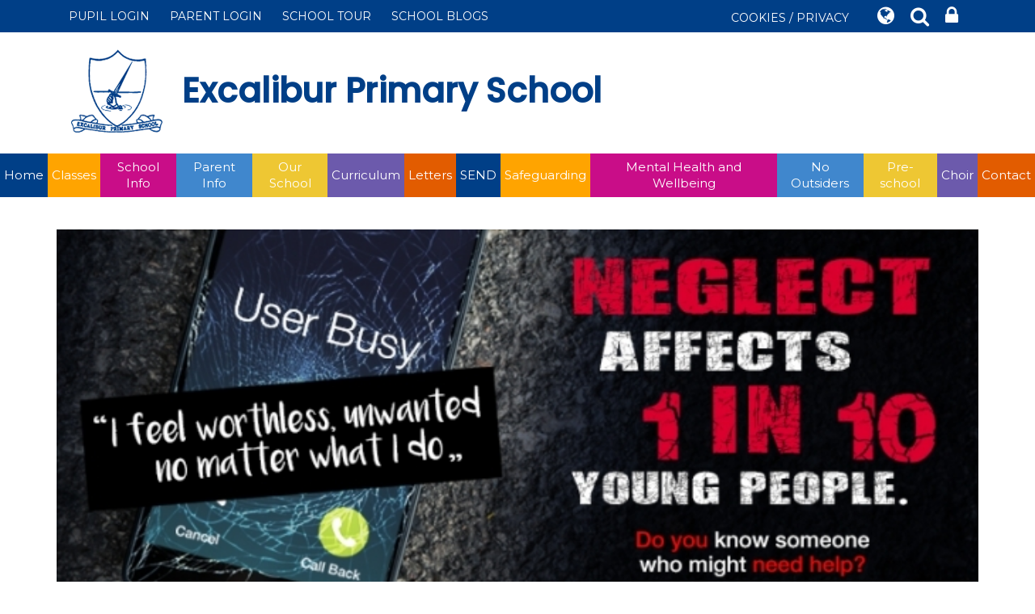

--- FILE ---
content_type: text/html; charset=UTF-8
request_url: https://www.excalibur.cheshire.sch.uk/page/safeguarding/6061
body_size: 14176
content:
<!DOCTYPE html>
<html lang="en">
<head>    
    <meta charset="utf-8">
<meta http-equiv="X-UA-Compatible" content="IE=edge">
<meta name="viewport" content="width=device-width, initial-scale=1"><title>Excalibur Primary School: Safeguarding</title>
<script type="application/ld+json">
        {
          "@context" : "https://schema.org",
          "@type" : "WebSite",
          "name" : "Excalibur Primary School",
          "url" : "https://www.excalibur.cheshire.sch.uk"
        }
      </script><link rel="shortcut icon" href="/images/favicon_2.ico" type="image/vnd.microsoft.icon" />
            <link rel="icon" href="/images/favicon_2.ico" type="image/vnd.microsoft.icon" />
<script src="https://ajax.googleapis.com/ajax/libs/jquery/1.12.4/jquery.min.js"></script>
<script type="text/javascript" src="/core/plugins/lightbox/js/lightbox.min.js"></script>
<link rel="stylesheet" type="text/css" href="/core/plugins/lightbox/css/lightbox.min.css" media="screen" />
<script type="text/javascript" src="/jscript/jquery.cycle2.min.js"></script>
<script type="text/javascript" src="/jscript/global.js"></script><link rel="stylesheet" href="https://maxcdn.bootstrapcdn.com/bootstrap/3.3.7/css/bootstrap.min.css" integrity="sha384-BVYiiSIFeK1dGmJRAkycuHAHRg32OmUcww7on3RYdg4Va+PmSTsz/K68vbdEjh4u" crossorigin="anonymous">
<link rel="stylesheet" href="https://maxcdn.bootstrapcdn.com/bootstrap/3.3.7/css/bootstrap-theme.min.css" integrity="sha384-rHyoN1iRsVXV4nD0JutlnGaslCJuC7uwjduW9SVrLvRYooPp2bWYgmgJQIXwl/Sp" crossorigin="anonymous">
<script src="https://maxcdn.bootstrapcdn.com/bootstrap/3.3.7/js/bootstrap.min.js" integrity="sha384-Tc5IQib027qvyjSMfHjOMaLkfuWVxZxUPnCJA7l2mCWNIpG9mGCD8wGNIcPD7Txa" crossorigin="anonymous"></script><link rel="stylesheet" href="https://cdnjs.cloudflare.com/ajax/libs/font-awesome/4.7.0/css/font-awesome.min.css"><script type="text/javascript" src="/jscript/modernizr-hover.js"></script>
<script type="text/javascript" src="/jscript/modernizr-hover-fix.js"></script><script type="text/javascript" src="/core/plugins/jplayer/js/jquery.jplayer.min.js"></script>
<script type="text/javascript" src="/core/plugins/jplayer/js/jplayer.playlist.min.js"></script>
<link href="/core/plugins/jplayer/skin/blue.monday/jplayer.blue.monday.css" rel="stylesheet" type="text/css" /><link type='text/css' href='/css/modal.css?v=1' rel='stylesheet' media='screen' />
<script type='text/javascript' src='/jscript/jquery.simplemodal.js'></script><link rel="stylesheet" type="text/css" href="/themes/reset/reset.css?v=22" /><style type="text/css">


</style><meta property="og:image" content="https://www.excalibur.cheshire.sch.uk/images/og_image.png" />    <link rel="preconnect" href="https://fonts.gstatic.com">
    <link href="https://fonts.googleapis.com/css2?family=Poppins:wght@300;400;500&display=swap" rel="stylesheet">
    <link href="https://fonts.googleapis.com/css?family=Montserrat:300,400,600" rel="stylesheet">
    <link href="https://fonts.googleapis.com/css2?family=Courgette&display=swap" rel="stylesheet">
    <link href="/themes/excalibur/styles.css?v=0.3" rel="stylesheet">
    <link href="/themes/excalibur/override.css" rel="stylesheet">
    <script src="/themes/excalibur/js/moment.min.js"></script>
    <script src="/themes/excalibur/js/override.js?v=1"></script>
    <script id="school-twitter" src="/themes/global/js/school-twitter.js?v=0.4" type="text/javascript"></script>

    <!-- SLICK -->
	<link rel="stylesheet" href="/themes/excalibur/slick/slick.css">
	<script src="/themes/excalibur/slick/slick.js"></script>
  
  	<!-- SLICK NAV -->
	<link rel="stylesheet" href="/themes/excalibur/slicknav/dist/slicknav.css">
	<script src="/themes/excalibur/slicknav/dist/jquery.slicknav.min.js"></script>
<!-- MODAL -->
<script src='/jscript/jquery.simplemodal.js'></script>
<!-- MODAL END -->

<script>
$(document).ready(function(){
	$("button#main_b").prependTo("#webbar_upgraded .container .col-md-8");
});
</script>
</head>

<body>
<div id="modal-popup">
				<h3></h3>
				<p></p>
			</div><div id='webbar_upgraded' class='hidden-xs hidden-sm'><div class='container'><div class='col-md-8 col-lg-8 column text-left'><a href='https://parents.schoolspider.co.uk/?school_id=117' class='upgraded_button' target='_blank'>PARENT LOGIN</a><a href='/tour' class='upgraded_button' target='_blank'>SCHOOL TOUR</a><ul class='blogging'><a class='upgraded_button' href='/blogs'>SCHOOL BLOGS</a><div class='blogs_menu_list'>	<div><a href="/blogs">School Blog</a></div>
	<div><a href="/blogs/headteacher">Headteacher Blog</a></div>
	<div><a href="/blogs/PTA">PTA Blog</a></div>
	<div><a href="/blogs/category/Curriculum2">Curriculum2</a></div>
	<div><a href="/blogs/grade/10616">Pre-school</a></div>
	<div><a href="/blogs/grade/1065">Reception</a></div>
	<div><a href="/blogs/grade/1061">Year 1</a></div>
	<div><a href="/blogs/grade/1060">Year 2</a></div>
	<div><a href="/blogs/grade/1059">Year 3</a></div>
	<div><a href="/blogs/grade/1058">Year 4</a></div>
	<div><a href="/blogs/grade/1057">Year 5</a></div>
	<div><a href="/blogs/grade/1056">Year 6</a></div>
</div></ul></div><div class='col-md-4 col-lg-4 column text-right'><a href='/cookies' class='upgraded_button' target='_blank'>COOKIES / PRIVACY</a><ul class='translator_tool'><div class='upgraded_button_icon globe' target='_blank'><i class='fa fa-globe'></i></div><div id='google_translate_element'></div></ul><ul class='search_tool'><div href='/administrator' class='upgraded_button_icon search' target='_blank'><i class='fa fa-search'></i></div><div class='search-content'><input id='search' type='text' value='Search:' onfocus='if(this.value=="Search:")this.value="";' onblur='if(this.value=="")this.value="Search:";' /></ul><a href='/administrator' class='upgraded_button_icon lock' target='_blank'><i class='fa fa-lock'></i></a></div></div></div><script type='text/javascript' src='//translate.google.com/translate_a/element.js?cb=googleTranslateElementInit'></script><script type='text/javascript'>function googleTranslateElementInit() {new google.translate.TranslateElement({pageLanguage: 'en'}, 'google_translate_element');}</script><div id="modal_login">
                    
                    <button id="main_b" type="button" class="btn btn-info btn-lg" data-toggle="modal" data-target="#myModal">Pupil Login</button>
                    
                    <div class="modal fade" id="myModal" role="dialog">
                    	<div class="modal-dialog">
                        	
                            <div class="modal-content">
                            	<div class="modal-header">
                                	<button type="button" class="close" data-dismiss="modal">&times;</button>
                                    <h4 class="modal-title">Pupil Login</h4>
                                </div>
                                <div class="modal-body">
                                <div id="login">
<h2>Student Login</h2>
<form name="studentlogin" id="studentlogin" method="POST" target="_blank" action="https://secure.schoolspider.co.uk/pupil/login.php" autocomplete="off"><div class="username"><input name="username" id="username" type="text" placeholder="Username" class="textfield" onBlur="if(this.value=='')this.value='Username';" onFocus="if(this.value=='Username')this.value='';" autocomplete="off" /></div>

							<div class="password"><input name="password" id="password" type="password" placeholder="Password" class="textfield" onBlur="if(this.value=='')this.value='Password';" onFocus="if(this.value=='Password')this.value='';" autocomplete="off" /></div>

							<div class="go"><input name="login" type="submit" value="login" class="gobutton" /></div>

							<div class="clear"></div>
                            <input type="hidden" value="login" name="m" />

                            <input type="hidden" name="school_id" value="117" />

						</form>

						</div>
                                </div>
                                
                            </div>
                            
                        </div>
                    </div>
                    
<div class="clear"></div>
</div>
<div id="wrap"><!-- Wrap For Sticky Footer -->
    
<!-- Single Column Header -->
<header>
    <div class="container">
		<div class="navbar-header">
          	<a class="navbar-brand" href="/"><img src="/themes/excalibur/img/logo.png" alt="Excalibur Primary School"/>Excalibur Primary School</a>
        </div>
     </div>
	<!-- /.container -->
</header>

<!-- Navigation -->
<nav>
	<div id="main-menu">
		<ul id="menu">
	<li class="topItem home" data_count="1" data_id="home" data_parent="0" data_children="0"><a href="/" class="topLink">Home</a></li>
	<li class="topItem" data_count="2" data_id="class" data_parent="0" data_children="8"><a href="/classes" class="topLink">Classes</a><ul data_parent="class"  data_children="8" >
	<li class="subItem " data_count="1" data_id="" data_parent="0" data_children="0"><a href="/class/pre-school" target="_self" class="subLink">Pre-school</a></li>
	<li class="subItem " data_count="1" data_id="" data_parent="0" data_children="0"><a href="/class/reception" target="_self" class="subLink">Reception</a></li>
	<li class="subItem " data_count="1" data_id="" data_parent="0" data_children="0"><a href="/class/year-1" target="_self" class="subLink">Year 1</a></li>
	<li class="subItem " data_count="1" data_id="" data_parent="0" data_children="0"><a href="/class/year-2" target="_self" class="subLink">Year 2</a></li>
	<li class="subItem " data_count="1" data_id="" data_parent="0" data_children="0"><a href="/class/year-3" target="_self" class="subLink">Year 3</a></li>
	<li class="subItem " data_count="1" data_id="" data_parent="0" data_children="0"><a href="/class/year-4" target="_self" class="subLink">Year 4</a></li>
	<li class="subItem " data_count="1" data_id="" data_parent="0" data_children="0"><a href="/class/year-5" target="_self" class="subLink">Year 5</a></li>
	<li class="subItem " data_count="1" data_id="" data_parent="0" data_children="0"><a href="/class/year-6" target="_self" class="subLink">Year 6</a></li>
</ul>
</li>
	<li class="topItem" data_count="3" data_id="6048" data_parent="0" data_children="14"><a href="/page/virtual-office/6048" target="_self" class="topLink">School Info</a><ul  data_parent="6048"   data_children="14" >
	<li class="subItem" data_parent="6048" data_id="149242" data_children="0"><a href="/page/our-staff/149242" target="_self" class="subLink">Our Staff</a></li>
	<li class="subItem" data_parent="6048" data_id="6062" data_children="0"><a href="/page/pupil-achievement-and-school-finances/6062" target="_self" class="subLink">Pupil Achievement and School Finances</a></li>
	<li class="subItem" data_parent="6048" data_id="6347" data_children="0"><a href="/page/ofsted-report/6347" target="_self" class="subLink">Ofsted Report</a></li>
	<li class="subItem" data_parent="6048" data_id="6331" data_children="0"><a href="/page/parent-views/6331" target="_self" class="subLink">Parent Views</a></li>
	<li class="subItem" data_parent="6048" data_id="13483" data_children="0"><a href="/page/school-office/13483" target="_self" class="subLink">School Office</a></li>
	<li class="subItem" data_parent="6048" data_id="6329" data_children="0"><a href="/page/admissions/6329" target="_self" class="subLink">Admissions</a></li>
	<li class="subItem" data_parent="6048" data_id="6321" data_children="0"><a href="/page/pupil-premium-and-free-school-meals/6321" target="_self" class="subLink">Pupil Premium and Free School Meals</a></li>
	<li class="subItem" data_parent="6048" data_id="6049" data_children="0"><a href="/page/support-services/6049" target="_self" class="subLink">Support services</a></li>
	<li class="subItem" data_parent="6048" data_id="10397" data_children="0"><a href="/page/policies/10397" target="_self" class="subLink">Policies</a></li>
	<li class="subItem" data_parent="6048" data_id="6357" data_children="0"><a href="/page/general-data-protection-regulation-gdpr/6357" target="_self" class="subLink">General Data Protection Regulation (GDPR)</a></li>
	<li class="subItem" data_parent="6048" data_id="6058" data_children="0"><a href="/page/freedom-of-information-publication-scheme/6058" target="_self" class="subLink">Freedom of Information Publication Scheme</a></li>
	<li class="subItem" data_parent="6048" data_id="54832" data_children="0"><a href="/page/chimney-house-alliance-school-direct/54832" target="_self" class="subLink">Chimney House Alliance - School Direct</a></li>
	<li class="subItem" data_parent="6048" data_id="93862" data_children="0"><a href="/page/job-vacancies/93862" target="_self" class="subLink">Job Vacancies</a></li>
	<li class="subItem" data_parent="6048" data_id="158856" data_children="0"><a href="/page/website-accessibility-statement/158856" target="_self" class="subLink">Website Accessibility Statement</a></li>
</ul>
</li>
	<li class="topItem" data_count="4" data_id="6056" data_parent="0" data_children="16"><a href="/page/parent-info/6056" target="_self" class="topLink">Parent Info</a><ul  data_parent="6056"   data_children="16" >
	<li class="subItem" data_parent="6056" data_id="14567" data_children="1"><a href="/page/new-starters-2025/14567" target="_self" class="subLink">New Starters 2025</a><ul class="right" data_parent="14567"   data_children="1" >
	<li class="subItem" data_parent="14567" data_id="99448" data_children="0"><a href="/page/reception-links-page/99448" target="_self" class="subLink">Reception links page</a></li>
</ul>
</li>
	<li class="subItem" data_parent="6056" data_id="31833" data_children="0"><a href="/page/out-of-hours-treetops/31833" target="_self" class="subLink">Out of Hours - Treetops</a></li>
	<li class="subItem" data_parent="6056" data_id="6051" data_children="0"><a href="/page/holiday-dates/6051" target="_self" class="subLink">Holiday Dates</a></li>
	<li class="subItem" data_parent="6056" data_id="6055" data_children="0"><a href="/page/parentmail-school-shop-and-parent-information-centre/6055" target="_self" class="subLink">Parentmail - School Shop and Parent Information Centre</a></li>
	<li class="subItem" data_parent="6056" data_id="6371" data_children="0"><a href="/page/compare-school-performance/6371" target="_self" class="subLink">Compare School Performance</a></li>
	<li class="subItem" data_parent="6056" data_id="6356" data_children="0"><a href="/page/attendance/6356" target="_self" class="subLink">Attendance</a></li>
	<li class="subItem" data_parent="6056" data_id="6059" data_children="0"><a href="/page/parent-visits/6059" target="_self" class="subLink">Parent Visits</a></li>
	<li class="subItem" data_parent="6056" data_id="6349" data_children="0"><a href="/page/parent-handbook/6349" target="_self" class="subLink">Parent Handbook</a></li>
	<li class="subItem" data_parent="6056" data_id="29515" data_children="0"><a href="/page/operation-encompass/29515" target="_self" class="subLink">Operation Encompass</a></li>
	<li class="subItem" data_parent="6056" data_id="6369" data_children="0"><a href="/page/pupil-illness/6369" target="_self" class="subLink">Pupil Illness</a></li>
	<li class="subItem" data_parent="6056" data_id="6358" data_children="0"><a href="/page/medication-in-school/6358" target="_self" class="subLink">Medication in School</a></li>
	<li class="subItem" data_parent="6056" data_id="6053" data_children="0"><a href="/page/school-lunches/6053" target="_self" class="subLink">School Lunches</a></li>
	<li class="subItem" data_parent="6056" data_id="6064" data_children="0"><a href="/page/school-uniform/6064" target="_self" class="subLink">School Uniform</a></li>
	<li class="subItem" data_parent="6056" data_id="6374" data_children="0"><a href="/page/charging-for-educational-visits/6374" target="_self" class="subLink">Charging for Educational Visits</a></li>
	<li class="subItem" data_parent="6056" data_id="18972" data_children="0"><a href="/page/snow-and-bad-weather/18972" target="_self" class="subLink">Snow and Bad Weather</a></li>
	<li class="subItem" data_parent="6056" data_id="6312" data_children="0"><a href="/page/after-school-clubs/6312" target="_self" class="subLink">After School Clubs</a></li>
</ul>
</li>
	<li class="topItem" data_count="5" data_id="6314" data_parent="0" data_children="11"><a href="/page/our-school/6314" target="_self" class="topLink">Our School</a><ul  data_parent="6314"   data_children="11" >
	<li class="subItem" data_parent="6314" data_id="13405" data_children="0"><a href="/page/values-and-ethos-statement/13405" target="_self" class="subLink">Values and Ethos Statement</a></li>
	<li class="subItem" data_parent="6314" data_id="43491" data_children="0"><a href="/page/chancery-multi-academy-trust/43491" target="_self" class="subLink">Chancery Multi Academy Trust</a></li>
	<li class="subItem" data_parent="6314" data_id="67105" data_children="10"><a href="/page/emotional-health-and-wellbeing/67105" target="_self" class="subLink">Emotional Health and Wellbeing</a><ul class="right" data_parent="67105"   data_children="10" >
	<li class="subItem" data_parent="67105" data_id="67477" data_children="2"><a href="/page/emotional-support-links/67477" target="_self" class="subLink">Emotional Support Links</a><ul class="right" data_parent="67477"   data_children="2" >
	<li class="subItem" data_parent="67477" data_id="87994" data_children="0"><a href="/page/coronavirus-guidance-for-better-mental-health/87994" target="_self" class="subLink">Coronavirus: Guidance for Better Mental Health</a></li>
	<li class="subItem" data_parent="67477" data_id="94651" data_children="0"><a href="/page/covid-19-mental-heath-information-support/94651" target="_self" class="subLink">COVID-19 Mental Heath Information Support</a></li>
</ul>
</li>
	<li class="subItem" data_parent="67105" data_id="67480" data_children="0"><a href="/page/relaxation-and-calming-activities/67480" target="_self" class="subLink">Relaxation and Calming Activities</a></li>
	<li class="subItem" data_parent="67105" data_id="67481" data_children="0"><a href="/page/yoga-and-fitness/67481" target="_self" class="subLink">Yoga and Fitness</a></li>
	<li class="subItem" data_parent="67105" data_id="67482" data_children="0"><a href="/page/mindful-colouring/67482" target="_self" class="subLink">Mindful Colouring</a></li>
	<li class="subItem" data_parent="67105" data_id="67484" data_children="0"><a href="/page/apps/67484" target="_self" class="subLink">Apps</a></li>
	<li class="subItem" data_parent="67105" data_id="70790" data_children="0"><a href="/page/british-red-cross-resources/70790" target="_self" class="subLink">British Red Cross Resources</a></li>
	<li class="subItem" data_parent="67105" data_id="85013" data_children="0"><a href="/page/monkey-bob-communication---how-we-behave-towards-others/85013" target="_self" class="subLink">Monkey Bob Communication - How We Behave Towards Others</a></li>
	<li class="subItem" data_parent="67105" data_id="86279" data_children="0"><a href="/page/art-of-being-brilliant/86279" target="_self" class="subLink">Art of Being Brilliant</a></li>
	<li class="subItem" data_parent="67105" data_id="94874" data_children="0"><a href="/page/barnardos-education-committee/94874" target="_self" class="subLink">Barnardo's Education Committee</a></li>
	<li class="subItem" data_parent="67105" data_id="125686" data_children="0"><a href="/page/counselling-directory/125686" target="_self" class="subLink">Counselling Directory</a></li>
</ul>
</li>
	<li class="subItem" data_parent="6314" data_id="13408" data_children="5"><a href="/page/governors/13408" target="_self" class="subLink">Governors</a><ul class="right" data_parent="13408"   data_children="5" >
	<li class="subItem" data_parent="13408" data_id="6065" data_children="0"><a href="/page/excalibur-schools-local-governing-board/6065" target="_self" class="subLink">Excalibur School's Local Governing Board</a></li>
	<li class="subItem" data_parent="13408" data_id="6324" data_children="0"><a href="/page/local-governing-body-information-and-register-of-interests/6324" target="_self" class="subLink">Local Governing Body Information and Register of Interests</a></li>
	<li class="subItem" data_parent="13408" data_id="6067" data_children="0"><a href="/page/local-governing-body-handbook-202425/6067" target="_self" class="subLink">Local Governing Body Handbook 2024/25</a></li>
	<li class="subItem" data_parent="13408" data_id="6066" data_children="0"><a href="/page/governor-dates/6066" target="_self" class="subLink">Governor Dates</a></li>
	<li class="subItem" data_parent="13408" data_id="13106" data_children="0"><a href="/page/governor-minutes/13106" target="_self" class="subLink">Governor Minutes</a></li>
</ul>
</li>
	<li class="subItem" data_parent="6314" data_id="6370" data_children="0"><a href="/page/our-school-day/6370" target="_self" class="subLink">Our School Day</a></li>
	<li class="subItem" data_parent="6314" data_id="6073" data_children="0"><a href="/page/school-council/6073" target="_self" class="subLink">School Council</a></li>
	<li class="subItem" data_parent="6314" data_id="112100" data_children="0"><a href="/page/whats-new-in-our-excalibur-library/112100" target="_self" class="subLink">What's new in our Excalibur library...</a></li>
	<li class="subItem" data_parent="6314" data_id="24226" data_children="0"><a href="/page/alsager-community-trust-act/24226" target="_self" class="subLink">Alsager Community Trust (ACT)</a></li>
	<li class="subItem" data_parent="6314" data_id="6438" data_children="1"><a href="/page/recognising-achievement/6438" target="_self" class="subLink">Recognising Achievement</a><ul class="right" data_parent="6438"   data_children="1" >
	<li class="subItem" data_parent="6438" data_id="85929" data_children="0"><a href="/page/house-point-winners/85929" target="_self" class="subLink">House Point Winners!</a></li>
</ul>
</li>
	<li class="subItem" data_parent="6314" data_id="6343" data_children="0"><a href="/page/testimonials/6343" target="_self" class="subLink">Testimonials</a></li>
	<li class="subItem" data_parent="6314" data_id="113550" data_children="1"><a href="/page/opal/113550" target="_self" class="subLink">Opal</a><ul class="right" data_parent="113550"   data_children="1" >
	<li class="subItem" data_parent="113550" data_id="132177" data_children="0"><a href="/page/opal-pupil-voice/132177" target="_self" class="subLink">OPAL Pupil Voice</a></li>
</ul>
</li>
</ul>
</li>
	<li class="topItem" data_count="6" data_id="6323" data_parent="0" data_children="12"><a href="/page/curriculum/6323" target="_self" class="topLink">Curriculum</a><ul  data_parent="6323"   data_children="12" >
	<li class="subItem" data_parent="6323" data_id="13406" data_children="0"><a href="/page/excaliburs-curriculum/13406" target="_self" class="subLink">Excalibur's Curriculum</a></li>
	<li class="subItem" data_parent="6323" data_id="58387" data_children="8"><a href="/page/year-group-medium-term-plans/58387" target="_self" class="subLink">Medium Term Plans</a><ul class="right" data_parent="58387"   data_children="8" >
	<li class="subItem" data_parent="58387" data_id="6361" data_children="0"><a href="/page/eyfs/6361" target="_self" class="subLink">EYFS</a></li>
	<li class="subItem" data_parent="58387" data_id="6362" data_children="0"><a href="/page/year-1/6362" target="_self" class="subLink">Year 1</a></li>
	<li class="subItem" data_parent="58387" data_id="6363" data_children="0"><a href="/page/year-2/6363" target="_self" class="subLink">Year 2</a></li>
	<li class="subItem" data_parent="58387" data_id="6364" data_children="0"><a href="/page/year-3/6364" target="_self" class="subLink">Year 3</a></li>
	<li class="subItem" data_parent="58387" data_id="6365" data_children="0"><a href="/page/year-4/6365" target="_self" class="subLink">Year 4</a></li>
	<li class="subItem" data_parent="58387" data_id="6366" data_children="0"><a href="/page/year-5/6366" target="_self" class="subLink">Year 5</a></li>
	<li class="subItem" data_parent="58387" data_id="6367" data_children="0"><a href="/page/year-6/6367" target="_self" class="subLink">Year 6</a></li>
	<li class="subItem" data_parent="58387" data_id="140462" data_children="0"><a href="/page/pre-school/140462" target="_self" class="subLink">Pre-School</a></li>
</ul>
</li>
	<li class="subItem" data_parent="6323" data_id="58983" data_children="0"><a href="/page/topic-overview/58983" target="_self" class="subLink">Topic Overview</a></li>
	<li class="subItem" data_parent="6323" data_id="51945" data_children="5"><a href="/page/english/51945" target="_self" class="subLink">English</a><ul class="right" data_parent="51945"   data_children="5" >
	<li class="subItem" data_parent="51945" data_id="134658" data_children="0"><a href="/page/writing-at-excalibur/134658" target="_self" class="subLink">Writing at Excalibur</a></li>
	<li class="subItem" data_parent="51945" data_id="111922" data_children="2"><a href="/page/reading-at-excalibur/111922" target="_self" class="subLink">Reading at Excalibur</a><ul class="right" data_parent="111922"   data_children="2" >
	<li class="subItem" data_parent="111922" data_id="29951" data_children="1"><a href="/page/accelerated-reader/29951" target="_self" class="subLink">Accelerated Reader</a><ul class="right" data_parent="29951"   data_children="1" >
	<li class="subItem" data_parent="29951" data_id="52444" data_children="0"><a href="/page/accelerated-reader-league-table/52444" target="_self" class="subLink">Accelerated Reader League Table</a></li>
</ul>
</li>
	<li class="subItem" data_parent="111922" data_id="28414" data_children="1"><a href="/page/recommended-reads-for-all-year-groups/28414" target="_self" class="subLink">Recommended Reads for All Year Groups</a><ul class="right" data_parent="28414"   data_children="1" >
	<li class="subItem" data_parent="28414" data_id="121545" data_children="0"><a href="/page/recommended-reads-from-the-reader-teacher/121545" target="_self" class="subLink">Recommended Reads from the Reader Teacher</a></li>
</ul>
</li>
</ul>
</li>
	<li class="subItem" data_parent="51945" data_id="58653" data_children="0"><a href="/page/planning-progression/58653" target="_self" class="subLink">Planning Progression</a></li>
	<li class="subItem" data_parent="51945" data_id="6373" data_children="0"><a href="/page/phonics/6373" target="_self" class="subLink">Phonics</a></li>
	<li class="subItem" data_parent="51945" data_id="155956" data_children="0"><a href="/page/world-book-day-2025/155956" target="_self" class="subLink">World Book Day 2025</a></li>
</ul>
</li>
	<li class="subItem" data_parent="6323" data_id="51941" data_children="4"><a href="/page/maths/51941" target="_self" class="subLink">Maths</a><ul class="right" data_parent="51941"   data_children="4" >
	<li class="subItem" data_parent="51941" data_id="10221" data_children="0"><a href="/page/planning-progression/10221" target="_self" class="subLink">Planning Progression</a></li>
	<li class="subItem" data_parent="51941" data_id="62658" data_children="0"><a href="/page/maths-at-excalibur/62658" target="_self" class="subLink">Maths at Excalibur</a></li>
	<li class="subItem" data_parent="51941" data_id="86832" data_children="0"><a href="/page/maths-workbooks-for-parents/86832" target="_self" class="subLink">Maths Workbooks for Parents</a></li>
	<li class="subItem" data_parent="51941" data_id="22538" data_children="0"><a href="/page/assessment/22538" target="_self" class="subLink">Assessment</a></li>
</ul>
</li>
	<li class="subItem" data_parent="6323" data_id="58357" data_children="2"><a href="/page/computing/58357" target="_self" class="subLink">Computing</a><ul class="right" data_parent="58357"   data_children="2" >
	<li class="subItem" data_parent="58357" data_id="58367" data_children="0"><a href="/page/planning-progression/58367" target="_self" class="subLink">Planning Progression</a></li>
	<li class="subItem" data_parent="58357" data_id="58377" data_children="0"><a href="/page/computing-at-excalibur/58377" target="_self" class="subLink">Computing at Excalibur</a></li>
</ul>
</li>
	<li class="subItem" data_parent="6323" data_id="58358" data_children="2"><a href="/page/science/58358" target="_self" class="subLink">Science</a><ul class="right" data_parent="58358"   data_children="2" >
	<li class="subItem" data_parent="58358" data_id="58368" data_children="0"><a href="/page/planning-progression/58368" target="_self" class="subLink">Planning Progression</a></li>
	<li class="subItem" data_parent="58358" data_id="58378" data_children="0"><a href="/page/science-at-excalibur/58378" target="_self" class="subLink">Science at Excalibur</a></li>
</ul>
</li>
	<li class="subItem" data_parent="6323" data_id="58884" data_children="7"><a href="/page/foundation-subjects/58884" target="_self" class="subLink">Foundation Subjects</a><ul class="right" data_parent="58884"   data_children="7" >
	<li class="subItem" data_parent="58884" data_id="58363" data_children="2"><a href="/page/art/58363" target="_self" class="subLink">Art</a><ul class="right" data_parent="58363"   data_children="2" >
	<li class="subItem" data_parent="58363" data_id="58373" data_children="0"><a href="/page/planning-progression/58373" target="_self" class="subLink">Planning Progression</a></li>
	<li class="subItem" data_parent="58363" data_id="58383" data_children="0"><a href="/page/art-at-excalibur/58383" target="_self" class="subLink">Art at Excalibur</a></li>
</ul>
</li>
	<li class="subItem" data_parent="58884" data_id="58364" data_children="2"><a href="/page/dt/58364" target="_self" class="subLink">D+T</a><ul class="right" data_parent="58364"   data_children="2" >
	<li class="subItem" data_parent="58364" data_id="58374" data_children="0"><a href="/page/planning-progression/58374" target="_self" class="subLink">Planning Progression</a></li>
	<li class="subItem" data_parent="58364" data_id="58384" data_children="0"><a href="/page/dt-at-excalibur/58384" target="_self" class="subLink">D&T at Excalibur</a></li>
</ul>
</li>
	<li class="subItem" data_parent="58884" data_id="58365" data_children="2"><a href="/page/french/58365" target="_self" class="subLink">French</a><ul class="right" data_parent="58365"   data_children="2" >
	<li class="subItem" data_parent="58365" data_id="58375" data_children="0"><a href="/page/planning-progression/58375" target="_self" class="subLink">Planning Progression</a></li>
	<li class="subItem" data_parent="58365" data_id="58385" data_children="0"><a href="/page/french-at-excalibur/58385" target="_self" class="subLink">French at Excalibur</a></li>
</ul>
</li>
	<li class="subItem" data_parent="58884" data_id="58360" data_children="2"><a href="/page/geography/58360" target="_self" class="subLink">Geography</a><ul class="right" data_parent="58360"   data_children="2" >
	<li class="subItem" data_parent="58360" data_id="58370" data_children="0"><a href="/page/planning-progression/58370" target="_self" class="subLink">Planning Progression</a></li>
	<li class="subItem" data_parent="58360" data_id="58380" data_children="0"><a href="/page/geography-at-excalibur/58380" target="_self" class="subLink">Geography at Excalibur</a></li>
</ul>
</li>
	<li class="subItem" data_parent="58884" data_id="58359" data_children="2"><a href="/page/history/58359" target="_self" class="subLink">History</a><ul class="right" data_parent="58359"   data_children="2" >
	<li class="subItem" data_parent="58359" data_id="58369" data_children="0"><a href="/page/planning-progression/58369" target="_self" class="subLink">Planning Progression</a></li>
	<li class="subItem" data_parent="58359" data_id="58379" data_children="0"><a href="/page/history-at-excalibur/58379" target="_self" class="subLink">History at Excalibur</a></li>
</ul>
</li>
	<li class="subItem" data_parent="58884" data_id="58366" data_children="3"><a href="/page/music/58366" target="_self" class="subLink">Music</a><ul class="right" data_parent="58366"   data_children="3" >
	<li class="subItem" data_parent="58366" data_id="58376" data_children="0"><a href="/page/planning-progression/58376" target="_self" class="subLink">Planning Progression</a></li>
	<li class="subItem" data_parent="58366" data_id="58386" data_children="0"><a href="/page/music-at-excalibur/58386" target="_self" class="subLink">Music at Excalibur</a></li>
	<li class="subItem" data_parent="58366" data_id="151901" data_children="0"><a href="/page/music-development-plan/151901" target="_self" class="subLink">Music Development Plan</a></li>
</ul>
</li>
	<li class="subItem" data_parent="58884" data_id="58362" data_children="2"><a href="/page/pe/58362" target="_self" class="subLink">PE</a><ul class="right" data_parent="58362"   data_children="2" >
	<li class="subItem" data_parent="58362" data_id="58372" data_children="0"><a href="/page/planning-progression/58372" target="_self" class="subLink">Planning Progression</a></li>
	<li class="subItem" data_parent="58362" data_id="58382" data_children="0"><a href="/page/pe-at-excalibur/58382" target="_self" class="subLink">PE at Excalibur</a></li>
</ul>
</li>
</ul>
</li>
	<li class="subItem" data_parent="6323" data_id="58361" data_children="2"><a href="/page/re/58361" target="_self" class="subLink">RE</a><ul class="right" data_parent="58361"   data_children="2" >
	<li class="subItem" data_parent="58361" data_id="58371" data_children="0"><a href="/page/planning-progression/58371" target="_self" class="subLink">Planning Progression</a></li>
	<li class="subItem" data_parent="58361" data_id="112478" data_children="0"><a href="/page/re-at-excalibur/112478" target="_self" class="subLink">RE at Excalibur</a></li>
</ul>
</li>
	<li class="subItem" data_parent="6323" data_id="6368" data_children="0"><a href="/page/homework-and-website-links/6368" target="_self" class="subLink">Homework and Website Links</a></li>
	<li class="subItem" data_parent="6323" data_id="41105" data_children="5"><a href="/page/sport/41105" target="_self" class="subLink">Sport</a><ul class="right" data_parent="41105"   data_children="5" >
	<li class="subItem" data_parent="41105" data_id="6063" data_children="0"><a href="/page/sports-and-sports-premium/6063" target="_self" class="subLink">Sports and Sports Premium</a></li>
	<li class="subItem" data_parent="41105" data_id="6325" data_children="0"><a href="/page/sports-news/6325" target="_self" class="subLink">Sports News</a></li>
	<li class="subItem" data_parent="41105" data_id="26404" data_children="0"><a href="/page/local-clubs/26404" target="_self" class="subLink">Local Clubs</a></li>
	<li class="subItem" data_parent="41105" data_id="41782" data_children="0"><a href="/page/school-records/41782" target="_self" class="subLink">School Records</a></li>
	<li class="subItem" data_parent="41105" data_id="138358" data_children="1"><a href="/page/sports-week/138358" target="_self" class="subLink">Sports Week</a><ul class="right" data_parent="138358"   data_children="1" >
	<li class="subItem" data_parent="138358" data_id="138359" data_children="1"><a href="/page/the-excalibur-sporting-gazette/138359" target="_self" class="subLink">The Excalibur Sporting Gazette</a><ul class="right" data_parent="138359"   data_children="1" >
	<li class="subItem" data_parent="138359" data_id="138402" data_children="0"><a href="/page/sports-week-at-excalibur-lh/138402" target="_self" class="subLink">Sports Week at Excalibur LH</a></li>
</ul>
</li>
</ul>
</li>
</ul>
</li>
	<li class="subItem" data_parent="6323" data_id="85093" data_children="3"><a href="/page/pshe-and-rhe/85093" target="_self" class="subLink">PSHE and RHE</a><ul class="right" data_parent="85093"   data_children="3" >
	<li class="subItem" data_parent="85093" data_id="112544" data_children="0"><a href="/page/planning-progression/112544" target="_self" class="subLink">Planning Progression</a></li>
	<li class="subItem" data_parent="85093" data_id="58381" data_children="0"><a href="/page/pshe-and-rhe-at-excalibur/58381" target="_self" class="subLink">PSHE and RHE at Excalibur</a></li>
	<li class="subItem" data_parent="85093" data_id="11227" data_children="0"><a href="/page/british-values/11227" target="_self" class="subLink">British Values</a></li>
</ul>
</li>
</ul>
</li>
	<li class="topItem" data_count="7" data_id="26418" data_parent="0" data_children="4"><a href="/page/letters/26418" target="_self" class="topLink">Letters</a><ul  data_parent="26418"   data_children="4" >
	<li class="subItem" data_parent="26418" data_id="81128" data_children="0"><a href="/page/latest-letters/81128" target="_self" class="subLink">Latest Letters</a></li>
	<li class="subItem" data_parent="26418" data_id="81129" data_children="2"><a href="/page/newsletters/81129" target="_self" class="subLink">Newsletters</a><ul class="right" data_parent="81129"   data_children="2" >
	<li class="subItem" data_parent="81129" data_id="143906" data_children="0"><a href="/page/newsletters-20252026/143906" target="_self" class="subLink">Newsletters 2025/2026</a></li>
	<li class="subItem" data_parent="81129" data_id="152324" data_children="0"><a href="/page/newsletters-202425/152324" target="_self" class="subLink">Newsletters 2024/25</a></li>
</ul>
</li>
	<li class="subItem" data_parent="26418" data_id="105185" data_children="0"><a href="/page/reception-class-newsletters/105185" target="_self" class="subLink">Reception Class Newsletters</a></li>
	<li class="subItem" data_parent="26418" data_id="140840" data_children="0"><a href="/page/pre-school-newsletters/140840" target="_self" class="subLink">Pre-school Newsletters</a></li>
</ul>
</li>
	<li class="topItem" data_count="8" data_id="111107" data_parent="0" data_children="2"><a href="/page/send/111107" target="_self" class="topLink">SEND</a><ul  data_parent="111107"   data_children="2" >
	<li class="subItem" data_parent="111107" data_id="6359" data_children="0"><a href="/page/send-at-excalibur-the-local-offer-and-our-school-information-report/6359" target="_self" class="subLink">SEND at Excalibur, the Local Offer and Our School Information Report</a></li>
	<li class="subItem" data_parent="111107" data_id="112832" data_children="0"><a href="/page/send-policy/112832" target="_self" class="subLink">SEND Policy</a></li>
</ul>
</li>
	<li class="topItem" data_count="9" data_id="103490" data_parent="0" data_children="5"><a href="/page/safeguarding/103490" target="_self" class="topLink">Safeguarding</a><ul  data_parent="103490"   data_children="5" >
	<li class="subItem" data_parent="103490" data_id="6061" data_children="3"><a href="/page/safeguarding/6061" target="_self" class="subLink">Safeguarding</a><ul class="right" data_parent="6061"   data_children="3" >
	<li class="subItem" data_parent="6061" data_id="129120" data_children="0"><a href="/page/national-domestic-abuse-helpline/129120" target="_self" class="subLink">National Domestic Abuse Helpline</a></li>
	<li class="subItem" data_parent="6061" data_id="129191" data_children="0"><a href="/page/safeguarding-for-children/129191" target="_self" class="subLink">Safeguarding for Children</a></li>
	<li class="subItem" data_parent="6061" data_id="113560" data_children="1"><a href="/page/useful-links/113560" target="_self" class="subLink">Useful Links</a><ul class="right" data_parent="113560"   data_children="1" >
	<li class="subItem" data_parent="113560" data_id="130698" data_children="0"><a href="/page/local-authority-parent-workshops/130698" target="_self" class="subLink">Local Authority Parent Workshops</a></li>
</ul>
</li>
</ul>
</li>
	<li class="subItem" data_parent="103490" data_id="19498" data_children="0"><a href="/page/bullying/19498" target="_self" class="subLink">Bullying</a></li>
	<li class="subItem" data_parent="103490" data_id="13407" data_children="5"><a href="/page/online-safety/13407" target="_self" class="subLink">Online Safety</a><ul class="right" data_parent="13407"   data_children="5" >
	<li class="subItem" data_parent="13407" data_id="6070" data_children="0"><a href="/page/online-safety-at-excalibur/6070" target="_self" class="subLink">Online Safety at Excalibur</a></li>
	<li class="subItem" data_parent="13407" data_id="20908" data_children="0"><a href="/page/safer-internet-use-at-excalibur/20908" target="_self" class="subLink">Safer Internet Use at Excalibur</a></li>
	<li class="subItem" data_parent="13407" data_id="6071" data_children="0"><a href="/page/parents-online-safety-area/6071" target="_self" class="subLink">Parents' Online Safety Area</a></li>
	<li class="subItem" data_parent="13407" data_id="129197" data_children="0"><a href="/page/online-safety-for-children/129197" target="_self" class="subLink">Online Safety for Children</a></li>
	<li class="subItem" data_parent="13407" data_id="129198" data_children="0"><a href="/page/online-safety-for-parents/129198" target="_self" class="subLink">Online Safety for Parents</a></li>
</ul>
</li>
	<li class="subItem" data_parent="103490" data_id="130462" data_children="0"><a href="/page/operation-encompass/130462" target="_self" class="subLink">Operation Encompass</a></li>
	<li class="subItem" data_parent="103490" data_id="148209" data_children="0"><a href="/page/excaliburs-safeguarding-team/148209" target="_self" class="subLink">Excalibur's Safeguarding Team</a></li>
</ul>
</li>
	<li class="topItem" data_count="10" data_id="130459" data_parent="0" data_children="3"><a href="/page/mental-health-and-wellbeing/130459" target="_self" class="topLink">Mental Health and Wellbeing</a><ul  data_parent="130459"   data_children="3" >
	<li class="subItem" data_parent="130459" data_id="111108" data_children="0"><a href="/page/mental-health-and-wellbeing/111108" target="_self" class="subLink">Mental Health and Wellbeing</a></li>
	<li class="subItem" data_parent="130459" data_id="130461" data_children="0"><a href="/page/nuture/130461" target="_self" class="subLink">Nuture</a></li>
	<li class="subItem" data_parent="130459" data_id="130460" data_children="0"><a href="/page/family-hub-information/130460" target="_self" class="subLink">Family Hub Information</a></li>
</ul>
</li>
	<li class="topItem" data_count="11" data_id="131003" data_parent="0" data_children="1"><a href="/page/no-outsiders/131003" target="_self" class="topLink">No Outsiders</a><ul  data_parent="131003"   data_children="1" >
	<li class="subItem" data_parent="131003" data_id="145062" data_children="0"><a href="/page/a-no-outsiders-showcase/145062" target="_self" class="subLink">A No Outsiders Showcase</a></li>
</ul>
</li>
	<li class="topItem" data_count="12" data_id="139558" data_parent="0" data_children="0"><a href="/page/pre-school/139558" target="_self" class="topLink">Pre-school</a></li>
	<li class="topItem" data_count="13" data_id="149241" data_parent="0" data_children="0"><a href="/page/choir/149241" target="_self" class="topLink">Choir</a></li>
<li class="topItem contact" data_count="14" data_id="contact" data_parent="0" data_children="0"><a href="/contact" class="topLink">Contact</a></li>
</ul>
	</div>
</nav>
	
<!-- Welcome Section -->
<section id="welcome" class="">
		    <div class="tagline">&#8216;Nurturing Individual Excellence&#8217;</div>
</section>

<!-- Main Text Section -->
<section id="main-text" class=" top-buffer bottom-buffer">
    <div class="container">
		<div class="row">
            <div class="col-xs-12">         <div id="main_content_top"></div>
<div id="content">
	<div id="banner_slider">
					<div id="banner_slideshow" class="cycle-slideshow" data-cycle-slides="> div">
<div class="slider-item"><img src="https://spaces.schoolspider.co.uk/uploads/117/headers/800341_page_large.jpg" /></div>
</div>

						</div>
	<div id="bannermask"></div>	<h1>Safeguarding</h1>

	<p><span style="font-size: 16px; color: #000000;">In the event of a safeguarding concern, please contact:</span></p>
<ul>
<li><span style="font-size: 16px; color: #000000;">Juliet Jones on <a href="mailto:head@excalibur.cheshire.sch.uk">head@excalibur.cheshire.sch.uk</a> </span></li>
<li><span style="font-size: 16px; color: #000000;">Anna McArdle on <a href="mailto:senco@excalibur.cheshire.sch.uk">senco@excalibur.cheshire.sch.uk</a></span></li>
<li><span style="font-size: 16px; color: #000000;">K Griffin on <a href="mailto:admin@excalibur.cheshire.sch.uk">kgriffin@excalibur.cheshire.sch.uk</a></span></li>
</ul>
<p>&nbsp;</p>
<p>At Excalibur Primary School, the safety and well being of our pupils is at the heart of our work. This means we take child protection very seriously.</p>
<p>All staff (teachers, teaching assistants, kitchen staff, midday assistants, admin staff, the caretaker and cleaner) have completed Basic Awareness of Safeguarding Training. The most recent whole staff training took place on Monday&nbsp;21st September 2020. Staff complete an&nbsp;annual update training every&nbsp;September.</p>
<p>The Safeguarding lead in school is Juliet Jones and the Safeguarding governor is Gail Whittingham.</p>
<p>All staff recruitment panels include a person who has completed Safer Recruitment in Education training.</p>
<p>All adults in school are required to wear an Excalibur Primary School&nbsp;identification badge and must electronically sign in&nbsp;in the reception area.&nbsp;&nbsp;On the&nbsp;back of the visitor badges are the visitors code of conduct that should be followed whilst on the school premises.</p>
<p>All staff, governors (who are left alone with pupils), students and volunteers undertake a DBS check in school. DBS records are kept on the Single Cenral Record in the school office.</p>
<p>If you have any concerns or notice anything that you feel needs to be reported to someone then please speak to the headteacher. If the headteacher is not available and you have an immediate concern then please speak to&nbsp;an&nbsp;assistant headteacher.</p>
<p>Otherwise, leave your name and contact details at the office and the headteacher will call you.</p>
<p>If you would like to see a copy of our Safeguarding Policy, then please download below.</p>
<p>Thank you for your help.</p>
<p><span style="text-decoration: underline; font-size: 36px; color: #3598db;"><strong>Excalibur Safeguarding Team<br /></strong></span></p>
<p><span style="font-size: 16px; color: #000000;">Designated Safeguarding Lead - Mrs J Jones<br /></span></p>
<p><span style="font-size: 16px; color: #000000;">Deputy Designated Safeguarding Lead - Miss A McArdle &amp; Mrs K Griffin</span></p>
<p><span style="font-size: 16px; color: #000000;">Safeguarding Ambassador - Miss A McArdle</span></p>
<p><span style="font-size: 16px; color: #000000;">Pupil Safeguarding Ambassador - Maggie, Freddie, Daniel, Ella</span></p>
<p><span style="font-size: 16px; color: #000000;">Safeguarding Link Governor - Miss Gail Whittingham</span></p>
<p><span style="font-size: 16px; color: #000000;">Designated Lead for Mental Health and Well-Being - Miss A McArdle</span></p>
<p><span style="text-decoration: underline; font-size: 36px; color: #3598db;"><strong>Useful Links</strong></span></p>
<h2>School Nurse</h2>
<p>Sarah Gilligan&nbsp;- 0300&nbsp;1234898&nbsp;(Alsager), <a href="mailto:sarah.gilligan@nhs.net">sarah.gilligan@nhs.net</a></p>
<p>&nbsp;</p>
<h2>Cheshire East Information, Advice and Support Services (CEIAS)</h2>
<p>This is a free and impartial service available to all parents and carers of children 0-25 who have Special Educational Needs or a Disability (SEND).&nbsp;To access the relevant pages of the Cheshire East website then please follow the link below.</p>
<p><a href="https://ice.cheshireeast.gov.uk/Services/1/Cheshire-East-Inform">https://ice.cheshireeast.gov.uk/Services/1/Cheshire-East-Inform</a></p>
<p>&nbsp;</p>
<h2>Live Well Cheshire East</h2>
<p>This is a new section of the Cheshire East website from May 2017 giving you greater choice and control of the services you need. You&rsquo;ll find useful information and advice on a range of subjects, and an easy to use directory of over 3000 services and activities in your area. There is a link to the site using the logo below.</p>
<p><a href="http://www.cheshireeast.gov.uk/livewell/livewell.aspx"><img src="/uploads/117/files/cec-livewell-logo-300x100px.png" alt="" /></a></p>
<p>&nbsp;</p>
<p>Information and advice on:</p>
<ul>
<li>Health matter</li>
<li>Community activities</li>
<li>Care and support for adults</li>
<li>Living independently</li>
<li>Care and Support for children</li>
<li>Education, employment and money matters</li>
<li>Looking after someone</li>
<li>0-25 Local Offer for SEN and Disability</li>
<li>Staying safe</li>
</ul>
<h3>The care and support for children section of the website links to the:</h3>
<ul>
<li>Cheshire East Consultation Service (ChECS) -&nbsp;the &lsquo;front door&rsquo; for access to services, support and advice for children and their families, from early help and support through to safeguarding and child protection.</li>
<li>Family Information Service - which&nbsp;provides a free, confidential and impartial information, advice and guidance service for prospective parents, carers, professionals and children and young people in Cheshire East right through to their 20th birthday.</li>
<li>Children's Centres -&nbsp;&nbsp;places for young children and their families and details of the Sandbach and Alsager Children's Centres can be found below.</li>
<li>Health visitors - The Health Visiting Service in Cheshire East is provided by Wirral Community NHS Foundation Trust. Health Visitors are specialists in child health and development who work at community, family and individual levels to promote and improve the health and well-being of pre-school children and their families.</li>
<li>Young offending and preventative services</li>
<li>Special Educational Needs and Disability (SEND) - the Cheshire East Local Offer includes information about the support and provision that families can expect from a wide range of agencies for children and young people with Special Educational Needs and/or disabilities (SEND) from birth to 25 years old.</li>
<li>Community activities -&nbsp;a wide range of activities that residents are able to access in their local community or area. Many are provided through voluntary, community or faith organisations, who can also provide mutual help and support, and taking part in community activities can help people to become part of their local networks.</li>
</ul>
<p>&nbsp;</p>
<h2>Sandbach &amp; Alsager Children's Centres</h2>
<p>Tel:01270&nbsp;371235</p>
<p>The centre has been developed on the site of Sandbach Community Primary School and we also have a site within Alsager Health Centre. The Centre will provides a valuable resource to the local community supporting families with children aged 0-5 years old. Regular activities include:</p>
<p>&nbsp;- Family Support &amp; Home Visits<br />&nbsp;- Child &amp; Family Health Services<br />&nbsp;- Specialist support for children with additional needs<br />&nbsp;- Family Learning and support<br />&nbsp;- Training and back to work support<br />&nbsp;- Family Information Service</p>
<h2>&nbsp;</h2>
			<h2>Files to Download</h2>		<div class="file_gallery">
												<a href="https://spaces.schoolspider.co.uk/uploads/117/page/30473069_page_file.pdf?ofn=whistleblowing-policy.pdf" class="file" target="_blank">Whistleblowing Policy</a>																<a href="https://spaces.schoolspider.co.uk/uploads/117/page/30473074_page_file.pdf?ofn=looked-after-children-policy.pdf" class="file" target="_blank">Looked After Children Policy</a>																<a href="https://spaces.schoolspider.co.uk/uploads/117/page/30473077_page_file.pdf?ofn=mental-health-policy.pdf" class="file" target="_blank">Mental Health Policy</a>																<a href="https://spaces.schoolspider.co.uk/uploads/117/page/40806235_page_file.pdf?ofn=child-protection-and-safeguarding-policy.pdf" class="file" target="_blank">Child Protection and Safeguarding Policy</a>																<a href="https://spaces.schoolspider.co.uk/uploads/117/page/40806237_page_file.pdf?ofn=online-safety-policy.pdf" class="file" target="_blank">Online Safety Policy</a>																<a href="https://spaces.schoolspider.co.uk/uploads/117/page/40806238_page_file.pdf?ofn=child-on-child-abuse-policy.pdf" class="file" target="_blank">Child on Child Abuse Policy</a>									</div>
	
	
		
	
<h2 id="sub_page_title">Other pages</h2>
<div class="work_list" id="sub_page_list">

			<div class="standard_box">
				<p class="staff_details"><a href="/page/national-domestic-abuse-helpline/129120" target="">National Domestic Abuse Helpline</a></p>
			</div>
			<div class="standard_box">
				<p class="staff_details"><a href="/page/safeguarding-for-children/129191" target="">Safeguarding for Children</a></p>
			</div>
			<div class="standard_box">
				<p class="staff_details"><a href="/page/useful-links/113560" target="">Useful Links</a></p>
			</div>

</div>
</div>
<div id="main_content_bottom"></div>
		</div>           
		</div>
		<!-- /.row -->
	</div>
	<!-- /.container -->
</section>
        

<section id="map">
    <div class="container-fluid">
        <div class="row">
        <iframe src="https://www.google.com/maps/embed?pb=!1m18!1m12!1m3!1d2396.1255588387667!2d-2.2950894339855163!3d53.08997995158343!2m3!1f0!2f0!3f0!3m2!1i1024!2i768!4f13.1!3m3!1m2!1s0x487a5c67200fd451%3A0x217c44c59c1bc622!2sExcalibur%20Primary%20School!5e0!3m2!1sen!2suk!4v1621249842905!5m2!1sen!2suk" width="100%" height="350" style="border:0;" allowfullscreen="" loading="lazy"></iframe>
        </div>
    </div>
</section>
<!-- Contact Large Section -->
<section id="contact-large">
      <div class="container text-center">
		 <div class="row">
         	<div class="col-xs-12 contact-upper">
				<p>Excalibur Primary School</p>
				<p class="contact-address">Ivy Lane, Alsager, ST7 2RQ</p>
            </div>
          </div>
        <!-- /.row -->
        <div class="row">
            <div class="col-xs-12 contact-lower">
				<p><span class="contact-break">Tel: <a href="tel:01270845781">01270 845781</a></span><span>Email: <a href="mailto:Contact@excalibur.cheshire.sch.uk">Contact@excalibur.cheshire.sch.uk</a></span></p>
            </div>
        </div>
        <!-- /.row -->
    </div>
    <!-- /.container -->
</section>
<!-- Student Login Section -->        
<section id="bottom_login">
	<div class="container">
		<div class="row">
    		<div class="col-xs-12">
         	<div id="login">
<h2>Student Login</h2>
<form name="studentlogin" id="studentlogin" method="POST" target="_blank" action="https://secure.schoolspider.co.uk/pupil/login.php" autocomplete="off"><div class="username"><input name="username" id="username" type="text" placeholder="Username" class="textfield" onBlur="if(this.value=='')this.value='Username';" onFocus="if(this.value=='Username')this.value='';" autocomplete="off" /></div>

							<div class="password"><input name="password" id="password" type="password" placeholder="Password" class="textfield" onBlur="if(this.value=='')this.value='Password';" onFocus="if(this.value=='Password')this.value='';" autocomplete="off" /></div>

							<div class="go"><input name="login" type="submit" value="login" class="gobutton" /></div>

							<div class="clear"></div>
                            <input type="hidden" value="login" name="m" />

                            <input type="hidden" name="school_id" value="117" />

						</form>

						</div>
        	</div>
    	</div>
    	<!-- /.row -->
    </div>
    <!-- /.container -->
</section>

<div id="push"></div><!-- Push For Sticky Footer -->
    </div><!-- /#wrap -->

<!-- Mobile Black Bar Section -->
<section id="mobile_black_bar">
    <div class="staff_login"><a href="/administrator">STAFF LOGIN</a></div>
    <div class="parent_login"><a href="/parent">PARENT LOGIN</a></div>
    <div class="blogs"><a href="/blogs">SCHOOL BLOGS</a></div>
</section>

<!-- Single Column Footer -->
<footer>
	<div class="row">
        <div class="col-xs-12">
			<small>&copy; Excalibur Primary School. All Rights Reserved. Website and VLE by <a href="http://www.schoolspider.co.uk/" target="_blank">School Spider</a></small>
		</div>
	</div>
	<!-- /.row -->
</footer>
                
<!-- Google tag (gtag.js) -->
<script async src="https://www.googletagmanager.com/gtag/js?id=G-MG4LNB6ZJB"></script>
<script>
window.dataLayer = window.dataLayer || [];
function gtag(){dataLayer.push(arguments);}
gtag('js', new Date());  
gtag('config', 'G-MG4LNB6ZJB');
</script></body>

</html>

--- FILE ---
content_type: text/css
request_url: https://www.excalibur.cheshire.sch.uk/themes/excalibur/styles.css?v=0.3
body_size: 4003
content:
/******
Do a find and replace to change all colours / fonts

Colour:
main dark grey #575757
Lighter grey #8f8f8f

Font:
'Quicksand' is the google font
********/

html,
body {
    height: 100%;
	font-family: "Montserrat","Lucida Grande","Lucida Sans Unicode","Lucida Sans",Tahoma,sans-serif;
	color: #333;
	font-size: 18px;
}
/* Wrapper for page content to push down footer */
      #wrap {
        min-height: 100%;
        height: auto !important;
        height: 100%;
        /* Negative indent footer by it's height */
		/* ----- Margin for Single Column Sticky Footer -----*/
        margin: 0 auto -231px;
      }

      /* Set the fixed height of the footer here */
      #push/*, #footer*/ {
		  /* ----- Height for Single Column Sticky Footer -----*/
        height: 231px;
      }
h1 {
	color: #003f87;
	padding: 0px 0px 10px;
	margin: 0px 0px 10px 0px;
	font-family: 'Poppins', sans-serif;
}
h2, h3 {
	color: #003f87;
	font-family: 'Poppins', sans-serif;
}

/* ----- IF One Column Header -----*/
header {
	background-color: #fff;
}
.navbar-header {
    text-align: center;
}
.navbar-brand {
    color: #003f87;
	height: 100%;
	font-size: 22px;
	float: none;
	display: block;
	line-height: normal;
	font-family: 'Poppins', sans-serif;
	font-weight: 600;
}
.navbar-brand:focus, .navbar-brand:hover {
    color: #003f87;
}
.navbar-brand > img {
	margin: 0 auto 15px;
}
@media (min-width: 576px) {
	.container > .navbar-header {
    text-align: left;
	}
	.navbar-brand {
	float: left !important;
	display: inline;
	line-height: 20px;
	font-size: 24px;
	}
	.navbar-brand > img {
	display: inline-block;
	padding-right: 20px;
	margin: 0;
	}
}
@media (min-width: 768px) {
	.navbar-brand {
	font-size: 32px;
	}	
}
@media (min-width: 992px) {
	.navbar-brand {
    font-size: 42px;
	}
}
/* ----- One Column Header END -----*/

section#welcome.home-welcome {
	border-top: 5px solid #003f87;
	position: relative;
}
.tagline {
	display: none;
}
section#welcome.home-welcome .tagline {
	background-color: rgba(0, 63, 135, 0.8);
	padding: 10px;
	text-align: center;
	color: #fff;
	position: absolute;
	bottom: 10px;
	width: 100%;
	z-index: 0;
	font-family: 'Courgette', sans-serif;
}
	
section#main-text {
	background-color: #fff;
}
section#main-text a {
    color: #003f87;
}
section#main-text.home-text {
	text-align: center;
	border-top: 5px solid #003f87;
}
section#main-text.home-text h1 {
	text-align: center;
	margin-bottom: 20px;
}
section#main-text.home-text h1 span {
	font-family: 'Courgette', Arial, Helvetica, sans-serif;
	font-weight: 700;
	font-size: 48px;
	display: inline-block;
	margin-bottom: -3px;
	position: relative;
}
section#main-text.home-text #content h1 {
    display: none;
}
section#main-text #content p, section#main-text #content p span, section#main-text #content li{
	font-size: 18px;
	color: #333;
	font-family: 'Montserrat', sans-serif;
	line-height: 1.7em;
}

/* ----- Quick Links -----*/

#quick-links a.quick-col {
	text-decoration: none;
}

#quick-links .quick-col {
	background: #fff;
	display: block;
	position: relative;
	margin: 10px auto;
	/*border-bottom: 10px solid #b84650;*/
}
#quick-links .rollover {
	position: absolute;
	height: 100% !important;
	left: 0;
	top: 0;
	width: 100%;
	transition: 0.7s;
	overflow: hidden;
	background-size: 722px;
	background-repeat: no-repeat;
	background-position: center;
	z-index: 1;
	/*overflow-y: visible;
	overflow-x: visible;*/
}
#quick-links .calendar-col .rollover {
	background-image: url('./img/calendar.jpg');
}
#quick-links .quick-col.calendar-col .rollover::before {
	content: "\f073";
	font-family: 'FontAwesome';
	font-size: 80px;
	position: absolute;
	top: 0;
	right: 0;
	height: 140px;
	width: 140px;
}
.calendar-col .background-image {
	background-image: url('./img/calendar.jpg');
}
#quick-links .curriculum-col .rollover {
	background-image: url('./img/curriculum.jpg');
}
#quick-links .quick-col.curriculum-col .rollover::before {
    content: "\f02d";
	font-family: 'FontAwesome';
	font-size: 80px;
    position: absolute;
	top: 0;
	right: 0;
    height: 120px;
    width: 120px;
}
.curriculum-col .background-image {
	background-image: url('./img/curriculum.jpg');
}
#quick-links .classes-col .rollover {
	background-image: url('./img/classes.jpg');
}
#quick-links .quick-col.classes-col .rollover::before {
    content: "\f19d";
	font-family: 'FontAwesome';
	font-size: 80px;
    position: absolute;
	top: 0;
	right: 0;
    height: 120px;
    width: 120px;
}
.classes-col .background-image {
	background-image: url('./img/classes.jpg');
}
#quick-links .schools-col .rollover {
	background-image: url('./img/our-school.jpg');
}
#quick-links .quick-col.schools-col .rollover::before {
    content: "\f015";
	font-family: 'FontAwesome';
	font-size: 80px;
    position: absolute;
	top: 0;
	right: 0;
    height: 120px;
    width: 120px;
}
.schools-col .background-image {
	background-image: url('./img/our-school.jpg');
}
#quick-links .parents-col .rollover {
	background-image: url('./img/parents.jpg');
}
#quick-links .quick-col.parents-col .rollover::before {
    content: "\f007";
	font-family: 'FontAwesome';
	font-size: 80px;
    position: absolute;
	top: 0;
	right: 0;
    height: 120px;
    width: 120px;
}
.parents-col .background-image {
	background-image: url('./img/parents.jpg');
}
#quick-links .school-data-col .rollover {
	background-image: url('./img/data.jpg');
}
#quick-links .quick-col.school-data-col .rollover::before {
    content: "\f013";
	font-family: 'FontAwesome';
	font-size: 80px;
    position: absolute;
	top: 0;
	right: 0;
    height: 120px;
    width: 120px;
}

.school-data-col .background-image {
	background-image: url('./img/data.jpg');
}

/*#quick-links .quick-col .rollover .rollover-inner-wrap {
	margin: 30px 20px 20px;
	border: 1px solid #b84650;
}*/
#quick-links .quick-col .rollover .cover {
	background-color: rgba(0, 63, 135, 0.6);
	position: absolute;
	top: 0;
	left: 0;
	width: 100%;
	height: 100%;
	z-index: 1;
	-webkit-transition: all .4s ease-out;
	-moz-transition: all .4s ease-out;
	transition: all .4s ease-out;
	z-index: -1;
}

#quick-links .quick-col .rollover .content {
	/*padding: 10px 15px;*/
	margin: 0;
	color: #fff;
	background: #fff;
	font-weight: 500;
	display: block;
	width: 250px;
	text-decoration: none;
	text-align: center;
	text-transform: uppercase;
	font-family: 'Quicksand', sans-serif;
	position: absolute;
	bottom: 25px;
	left: -48px;
	z-index: 9;
	-webkit-border-radius: 20px;
	-webkit-border-top-right-radius: 5px;
	-webkit-border-bottom-right-radius: 5px;
	-moz-border-radius: 20px;
	-moz-border-radius-topright: 5px;
	-moz-border-radius-bottomright: 5px;
	border-radius: 20px;
	border-top-right-radius: 5px;
	border-bottom-right-radius: 5px;
	border: 2px solid #e4e4e4;
}
#quick-links .quick-col .rollover .content span {
	background: #e4e4e4;
	display: block;
	font-size: 24px;
	padding: 8px 15px;
	width: 200px;
	text-align: center;
	margin-left: 46px;
	color: #003f87;
	font-family: 'Montserrat', sans-serif;
	font-weight: 600;
}
#quick-links .quick-col:hover .rollover{
	height: 0 !important;
}
#quick-links .quick-col .background-image{
	height: 340px;
	background-size: cover;
	background-position: center;
}
#quick-links .quick-col .block h3 {
	position: relative;
	font-weight: 500;
	color: #fff;
	font-size: 31px;
	margin:  -90px 0 2px;
	text-align: center;
	text-transform: uppercase;
	padding: 20px 25px;
	background-color: rgba(0, 63, 135, 0.9);
	border-top: 8px solid #fff;
	border-bottom: 8px solid #e4e4e4;
	font-family: 'Montserrat', sans-serif;
}
#quick-links .quick-col .block h3 .fa{
	padding-right: 10px;
}
#quick-links .quick-col.schools-col .block h3, #quick-links .quick-col.join-us-col .block h3 {
	padding: 20px 25px 20px 40px;
}
/* ----- Quick Links END -----*/
/* section#twitter-feed{
	background: #e4e4e4;
    border-top: 5px solid #003f87;
    border-bottom: 5px solid #003f87;
}
section#twitter-feed h1{
	text-align: center;
}
section#twitter-feed .twitter-block{
	padding: 10px;
}
section#twitter-feed .tweet-col{
    background: #003f87;
    border-radius: 12px;
    text-align: center;
	padding: 20px;
	display: grid;
}
section#twitter-feed .profile-name{
    font-size: 18px;
    color: #fff;
    margin-bottom: 20px;
    margin-top: 10px;
}
section#twitter-feed .profile-name span{
    font-weight: 600;
    color: #fff;
}
section#twitter-feed .profile-name a{
    font-weight: 600;
    color: #fff;
}
section#twitter-feed .tweet-col .tweet{
    color: #fff;
    font-size: 18px;
}
section#twitter-feed .tweet-col .tweet a{
    color: #fff;
    text-decoration: none;
	word-break: break-word;
}
section#twitter-feed .twitter-img-container{
    position: relative;
	padding: 0;
}
section#twitter-feed .twitter-img{
    height: 250px;
    width: 100%;
    background-size: cover;
    background-position: center;
}
section#twitter-feed .tweet-col .read-more a{
    padding: 10px;
    border-radius: 50%;
    background: #003f87;
    transition: 0.3s;
    color: #fff;
    font-size: 22px;
    display: table;
    margin: auto;
}
section#twitter-feed .tweet-col .read-more a:hover{
    background: #0f5eb8;
}
section#twitter-feed .view-more a {
    padding: 10px 15px;
    width: 150px;
    background: #003f87;
    transition: 0.3s;
    color: #fff;
    text-align: center;
    border-radius: 25px;
    font-size: 22px;
    text-transform: uppercase;
}
section#twitter-feed .view-more a:hover{
    background: #0f5eb8;
	text-decoration: none;
} */
section#face-section .view-more a {
    padding: 10px 15px;
    width: 250px;
	margin: 0 auto;
  	display: block;
    background: #003f87;
    transition: 0.3s;
    color: #fff;
    text-align: center;
    border-radius: 25px;
    font-size: 22px;
    text-transform: uppercase;
}
section#face-section .view-more a:hover{
    background: #0f5eb8;
	text-decoration: none;
}
section#bottom-logos  {
	background: #fff;
	position: relative;
}
section#bottom-logos img {
	margin-bottom: 22px;
	height: 90px;
}
.top-button a {
	color: #fff;
	text-decoration: none;
}
.top-button a:focus {
	text-decoration: none;
	outline: none;
}
.top-button .btn {
    padding: 15px 16px;
    background: #003f87;
    color: #fff;
    border: none;
    border-radius: 0;
    font-weight: 500;
    letter-spacing: 0.5px;
}
.top-button span {
	margin: 0 8px;
	font-weight: 700;
}
section#map{
	margin-bottom: -7px;
}
section#contact-large {
	background: #003f87;
	color: #fff;
	padding: 30px 0;
	border-bottom: 1px solid #fff;
}
.contact-upper {
	font-size: 21px;
}
.contact-address, .contact-name {
	font-size: 16px;
}
.contact-lower {
	font-size: 13px;
	margin-top: 10px;
}
.contact-lower a {
	color: #fff;
}
.contact-lower span {
	display: table;
	margin-bottom: 8px;
}


/*** Triangle Section Separator Styles ***/

/* Common style for pseudo-elements */
section::before,
section::after {
	position: absolute;
	content: '';
	pointer-events: none;
}

/* Triangles */
/*.divi-triangles::before,*/
.divi-triangles::after {
	left: 50%;
	width: 30px;
	height: 30px;
	-webkit-transform: translateX(-50%) rotate(45deg);
	transform: translateX(-50%) rotate(45deg);
}
#bottom-logos.divi-triangles::after {
	bottom: -15px;
	z-index: 0;
	background: #003f87;
	display: none;
}
#large-map.divi-triangles::after {
	bottom: -15px;
	background: #003f87;
	z-index: 0;
}


/*** END ***/


/* ----- Mobile Black Bar Styles -----*/
#mobile_black_bar a {
	display:block;
	color:#FFF;
	padding:10px;
	text-align:center;
	font-size:20px;
}
#mobile_black_bar .staff_login, #mobile_black_bar .blogs {
	background: #000;
}
#mobile_black_bar .parent_login {
	background: #666;
}

/* ----- Footer Styles -----*/

footer {
	padding: 20px;
	background-color: #003f87;
	color: #fff;
	text-align: center;
}
footer a {
	color: #fff;
	text-decoration: none;
}
footer a:hover {
	color: #fff;
	text-decoration: underline;
}

/* ----- IF Two Column Footer -----*/
.footer-right {
    margin-top: 16px;
}
.footer-right a {
    color: #fff;
    -webkit-transition: color .2s ease;
    -moz-transition: color .2s ease;
    -ms-transition: color .2s ease;
    -o-transition: color .2s ease;
    transition: color .2s ease;
}
.footer-right a:hover {
    color: #9cf;
}
.footer-right span {
    width: 50px;
    font-size: 22px;
}

/* ----- Common Styles -----*/

.top-buffer {
	padding-top: 40px;
}
.bottom-buffer {
	padding-bottom: 20px
}

/* ----- Responsive Styles -----*/

@media (min-width: 470px) {
	#quick-links .quick-col {
		width: 330px;
	}
	.contact-upper p:first-child {
  	margin-bottom: 5px;
	}
	.contact-lower {
    font-size: 14px;
	}
	.contact-lower span {
    display: inline-block;
    margin-bottom: 0;
	}
	.contact-lower span.contact-break::after {
    content: '|';
    color: #fff;
    padding: 0 6px;
	}
}
@media(min-width: 576px) {
	section#welcome.home-welcome .tagline {
	display: block;
	}
	.contact-lower {
    font-size: 18px;
	}
	/* ----- Wrap and Push for Single Column Sticky Footer -----*/
	#wrap {
    margin: 0 auto -208px;
    }
    #push {
    height: 208px;
    }
}
@media(min-width: 768px) {
	section#welcome.home-welcome .tagline {
    padding: 14px;
    font-size: 18px;
	}
	section#twitter-feed h1{
	font-size: 38px;
	}		
	section#contact-large {
    padding: 40px 0;
	}
	.contact-upper, .contact-lower {
	font-size: 23px;
	}
}

@media(min-width:992px) {
	section#main-text.home-text h1 span{
	font-size: 62px;
	}	
	section#welcome.home-welcome .tagline {
    padding: 16px;
    font-size: 22px;
	bottom: 15px;
	}
	section#quick-links {
		padding-top: 60px;
		padding-bottom: 20px;
	}
	#quick-links .quick-col {
		width: 280px;
	}
	#quick-links .quick-col .rollover .content span {
		font-size: 22px;
		padding: 12px 15px;
	}
	#quick-links .quick-col .block h3 {
		padding: 28px 25px 28px 22px;
		font-size: 24px;
	}
	section#twitter-feed h1{
	font-size: 42px;
	}	
	section#twitter-feed .tweet-col{
	display: flex;
	align-items: center;
	padding: 0;
	}
	section#twitter-feed .view-more a {
	width: 300px;
	float: right;
	margin-bottom: 30px;
	}
	section#bottom-logos .col-mdd-5{
		width: 20%;
	}
	section#bottom-logos img {
    height: 90px;
	}
	#bottom-logos.divi-triangles::after {
	display: block;
	}
	section#large-map {
	display: block;
	}
	section#contact-large {
    padding: 50px 0;
	}
	.contact-upper p:first-child {
    margin-bottom: 2px;
	}
	.contact-upper {
	font-size: 32px;
	}
	.contact-lower {
	font-size: 28px;
	}
	.contact-address, .contact-name {
	font-size: 21px;
	}
	section#bottom_login {
		display: none;
	}
	section#mobile_black_bar {
		display: none;
	}
	/* ----- IF Two Column Footer -----*/
	.footer-right {
    margin-top: 0;
	}
	/* ----- Wrap and Push for Single Column Sticky Footer -----*/
	#wrap {
    margin: 0 auto -63px;
    }
    #push {
    height: 63px;
    }
}
@media(min-width:1200px) {
	section#main-text.home-text h1 span{
	font-size: 70px;
	}
	section#welcome.home-welcome .tagline {
    font-size: 36px;
	bottom: 20px;
	}
	#quick-links .quick-col {
		width: 350px;
	}
	#quick-links .quick-col .rollover .content {
		width: 270px;
	}
	#quick-links .quick-col .rollover .content span {
		font-size: 36px;
		padding: 8px 25px;
		width: 220px;
	}
	#quick-links .quick-col .rollover .content span {
		font-size: 25px;
		padding: 13px 15px;
	}
	#quick-links .quick-col .block h3 {
		padding: 22px 25px 22px 22px;
		font-size: 34px;
	}
	section#twitter-feed h1{
	font-size: 48px;
	}
	.contact-upper {
    font-size: 36px;
	}
	.contact-lower {
	font-size: 32px;
	}
	.contact-address, .contact-name {
	font-size: 22px;
	}
	.col-lg-ninth{
		width: 9%;
	}
}
@media(min-width:1300px) {
	#school-blog .top-arrow-left {
    margin-right: 100px;
	}
	#school-blog .top-arrow-right {
    margin-left: 100px;
	}
	span.left-panel, span.right-panel {
	display: block;
	}
}
@media(min-width: 1500px){
	section#quick-links {
		padding-bottom: 30px;
	}
}


--- FILE ---
content_type: text/css
request_url: https://www.excalibur.cheshire.sch.uk/themes/excalibur/override.css
body_size: 3845
content:
@font-face {
	font-family: 'britannic';
    src: url('fonts/britannic.ttf') format('truetype');
    font-weight: normal;
    font-style: normal;
}

/************************************ WEBBAR BAR ****************************************/

#webbar_upgraded {
    background: #003f87;
	z-index: 1;
	position: relative;
}
#webbar_upgraded .container button#main_b:hover::after {
    font-family: FontAwesome;
    content: "\f060";
    display: inline-block;
    position: absolute;
    left: 98px;
    font-size: 12px;
    top: 12px;
    color: #ffd600;
}
#webbar_upgraded .container .upgraded_button:hover::after {
    color: #ffd600;
}
#webbar_upgraded .container .upgraded_button_icon:hover > i.fa, #webbar_upgraded .container .upgraded_button:hover {
    color: #ffd600;
}
#webbar_upgraded .container .blogging .blogs_menu_list {
    background: #003f87;
}
#webbar_upgraded .container .blogging:hover .blogs_menu_list a:hover {
    color: #ffd600;
}
#webbar_upgraded .container #google_translate_element .goog-te-gadget .goog-te-combo {
    background: #003f87;
}
#webbar_upgraded .container .search-content #search {
    background: #003f87;
}
#webbar_upgraded .container .search-content::after {
    background: #003f87;
}
button#main_b {
    float: left;
    padding: 10px 10px 10px 0px;
    height: 100%;
    font-size: 14px;
    text-transform: uppercase;
    border-radius: 0;
    margin-right: 15px;
    background-image: none;
    background-color: transparent;
    border: none;
    box-shadow: none;
}
button#main_b:hover {
    color: #ffd600;
}

/*********************************** MENU ***************************************/

nav {
	position: relative;
}
#main-menu {
	display: none;
}
ul#menu {
	width:100%;
	text-align:center;
	float: none;
	margin: 0;
	padding: 0;
	list-style: none;
	/*display: block;*/
	display: flex;
	font-size: 0;
	/*background-color: #5f539f;*/
}
ul#menu, ul#menu li, ul#menu ul {
	list-style: none !important;
	list-style-image: none !important;
}
ul#menu .topItem {
	display:inline-block;
	float:none !important;
	margin: 0 0px 0 0;
	padding: 0 0px;
	/*border-right: 3px solid #fff;*/
	position: relative;
	line-height: 20px;
	top: 0px;
	height: 54px;
	text-align:center;
	/*background: #f00;*/
	flex: auto;
}
/*ul#menu .topItem:last-child {
	border-right: none;
}*/
ul#menu .topItem .topLink {
	top: 50%;
	-webkit-transform: translatey(-50%);
	transform: translatey(-50%);
	position: relative;
}
ul#menu .topItem:hover {
	/*background-color: #999;*/
}
ul#menu li{
	/*height: 40px;*/
	line-height: 2px;
	text-align: left;
	position: relative;
	text-decoration: none;
	display:block;
	/*top: 37px;*/
}
ul#menu li a {
	font-size: 15px;
	/*height: 30px;*/
	color: #fff;
	margin: 0px 0px;
	padding: 17px 5px;
	text-decoration: none;
	display: block;
	font-weight: 500;
}
ul#menu li a:hover {
	color: #fff;
	/*background: #1f2a4a;*/
}

.home-nav ul#menu li a:hover {
	background: transparent;
}
ul#menu ul {
	display: none;
	position: absolute;
	/*left: -1px;*/
	margin: 0px;
	z-index: 598;
	white-space: nowrap;
	padding: 0px;
	font-size: 0;
	top: 54px;
	-webkit-box-shadow: 0 10px 12px -4px rgba(0,0,0,.38);
  	-moz-box-shadow: 0 10px 12px -4px rgba(0,0,0,.38);
  	box-shadow: 0 10px 12px -4px rgba(0,0,0,.38);
}
ul#menu ul li {
	display: block;
}
ul#menu li:hover > ul {
	display: block;
	-webkit-animation: fadeIn .25s;
    animation: fadeIn .25s;
}
ul#menu ul {
	text-align: left;
	/*border-left: 1px solid #fff;
	border-right: 1px solid #fff;
	border-bottom: 6px solid #00477f;*/
	z-index: 9999 !important;
	min-width: 100%;
}
@-webkit-keyframes fadeIn {
    from { opacity: 0; }
      to { opacity: 1; }
}  
@keyframes fadeIn {
    from { opacity: 0; }
      to { opacity: 1; }
}
.home-nav ul#menu ul {
	border-left: none;
	border-right: none;
	border-bottom: none;
}
ul#menu ul ul{
	margin-left: 100%;
	top: 0px !important;
	position: absolute;
}
ul#menu .subItem a {
	display: block;
	padding: 20px 15px;
	/*background-color: #5f539f;*/
	-webkit-transition: background-color .1s ease-in-out;
    -moz-transition: background-color .1s ease-in-out;
    transition: background-color .1s ease-in-out;
}
ul#menu .subItem a:hover {
	/*background-color: #504686 !important;*/
	color: #fff;
}
/*.home-nav ul#menu .subItem a {
	background-color: rgba(255, 255, 255, 0.8);
}
.home-nav ul#menu .subItem a:hover {
	color: #fff;
}*/
ul#menu .topItem:hover .topLink {
	color: #fff;
	/*background: #1f2a4a;*/
}
.home-nav ul#menu .topItem:hover .topLink {
	background: transparent;
	/*text-decoration: underline;*/
}
@media(min-width:992px) {
	#main-menu {
		display: block;
	}
	
	ul#menu .topItem:nth-child(7n+0), ul#menu .topItem:nth-child(7n+0) ul {
		background: #e25c00!important;
	}
	ul#menu .topItem:nth-child(7n+0):hover, ul#menu .topItem:nth-child(7n+0) > ul li.subItem:hover{
		background: #b34700!important;
	}
	ul#menu .topItem:nth-child(7n+1), ul#menu .topItem:nth-child(7n+1) ul {
		background: #003f87!important;
	}
	ul#menu .topItem:nth-child(7n+1):hover, ul#menu .topItem:nth-child(7n+1) > ul li.subItem:hover{
		background: #053469!important;
	}
	ul#menu .topItem:nth-child(7n+2), ul#menu .topItem:nth-child(7n+2) ul {
		background: #ffa400!important;
	}
	ul#menu .topItem:nth-child(7n+2):hover, ul#menu .topItem:nth-child(7n+2) > ul li.subItem:hover{
		background: #cc8500!important;
	}
	ul#menu .topItem:nth-child(7n+3), ul#menu .topItem:nth-child(7n+3) ul {
		background: #c90d88!important;
	}
	ul#menu .topItem:nth-child(7n+3):hover, ul#menu .topItem:nth-child(7n+3) > ul li.subItem:hover{
		background: #a80b71!important;
	}
	ul#menu .topItem:nth-child(7n+4), ul#menu .topItem:nth-child(7n+4) ul {
		background: #4087cd!important;
	}
	ul#menu .topItem:nth-child(7n+4):hover, ul#menu .topItem:nth-child(7n+4) > ul li.subItem:hover{
		background: #2f73b6!important;
	}
	ul#menu .topItem:nth-child(7n+5), ul#menu .topItem:nth-child(7n+5) ul {
		background: #eec733!important;
	}
	ul#menu .topItem:nth-child(7n+5):hover, ul#menu .topItem:nth-child(7n+5) > ul li.subItem:hover{
		background: #ecbd13!important;
	}
	ul#menu .topItem:nth-child(7n+6), ul#menu .topItem:nth-child(7n+6) ul {
		background: #6c5aac!important;
	}
	ul#menu .topItem:nth-child(7n+6):hover, ul#menu .topItem:nth-child(7n+6) > ul li.subItem:hover{
		background: #5d4d99!important;
	}
	ul#menu > li:nth-child(3) > ul{
		width: 720px;
		/*right: 0;*/
	}
	ul#menu > li:nth-child(3) ul > li{
		width: 359px;
		float: left;
	}
	ul#menu > li:nth-child(4) > ul{
		width: 920px;
		/*right: 0;*/
	}
	ul#menu > li:nth-child(4) ul > li{
		width: 459px;
		float: left;
	}
	ul#menu > li:nth-child(4) > ul li:nth-child(1) ul {
		left: auto;
		right: 100%;
		margin-left: 0;
	}
	ul#menu > li:nth-child(4) > ul li:nth-child(1) ul li {
		width: 200px;
	}
	ul#menu > li:nth-child(5) > ul{
		width: 780px;
	}
	ul#menu > li:nth-child(5) ul > li{
		width: 389px;
		float: left;
	}
	ul#menu > li:nth-child(5) > ul li:nth-child(15) ul {
		left: auto;
		right: 100%;
		margin-left: 0;
	}
	ul#menu > li:nth-child(5) > ul li:nth-child(15) ul li {
		width: 200px;
	}
	/*ul#menu > li:nth-child(4) > ul ul {
		left: auto;
		right: 100%;
		margin-left: 0;
	}*/
	ul#menu > li:nth-child(6) > ul{
		width: 530px;
		/*right: 0;*/
	}
	ul#menu > li:nth-child(6) ul > li{
		width: 259px;
		float: left;
	}
	ul#menu > li:nth-child(6) > ul li:nth-child(5) ul {
		left: auto;
		right: 100%;
		margin-left: 0;
	}
	ul#menu > li:nth-child(6) > ul li:nth-child(5) ul li {
		width: 300px;
	}
	ul#menu > li:nth-child(6) > ul li:nth-child(7) ul {
		left: auto;
		right: 100%;
		margin-left: 0;
	}
	ul#menu > li:nth-child(6) > ul li:nth-child(7) ul li {
		width: 340px;
	}
	ul#menu > li:nth-child(6) > ul li:nth-child(9) ul {
		left: auto;
		right: 100%;
		margin-left: 0;
	}
	ul#menu > li:nth-child(6) > ul li:nth-child(9) ul li {
		width: 360px;
	}
	ul#menu > li:nth-child(6) > ul li:nth-child(11) ul {
		left: auto;
		right: 100%;
		margin-left: 0;
	}
	ul#menu > li:nth-child(6) > ul li:nth-child(11) ul li {
		width: 260px;
	}
	ul#menu > li:nth-child(10) > ul {
		right: 0;
		left: unset;
	}
	ul#menu > li:nth-child(11) > ul {
		right: 0;
		left: unset;
	}
}

@media(min-width:1200px) {

}
/************************************** STICKY MENU ******************************************/

.sticky {
	position: fixed;
	width: 100%;
	left: 0;
	top: 0;
	z-index: 100;
	border-top: 0;
	z-index: 9999;
	background: #fff;
	-webkit-box-shadow: 0 0 7px rgba(0, 0, 0, 0.3) !important;
	-moz-box-shadow: 0 0 7px rgba(0, 0, 0, 0.3) !important;
	box-shadow: 0 0 7px rgba(0, 0, 0, 0.3) !important;
}

/********** MOBILE MENU ********/

.slicknav_menu {
	background: #003f87 !important;
	display: block;
}
.slicknav_btn {
	background-color: #fff !important;
}
.slicknav_menu .slicknav_menutxt{
	color: #003f87 !important;
	text-shadow: none !important;
}
.slicknav_menu .slicknav_icon-bar{
	background-color: #003f87 !important;
	box-shadow: none;
}
.slicknav_nav .topItem a {
	color: #fff !important;
}
.slicknav_nav a:hover {
    background: #053469 !important;
    color: #fff !important;
}
.slicknav_nav .topItem.slicknav_open a, .slicknav_nav .topItem:hover a{
	color: #fff !important;
}
li.topItem.slicknav_parent.slicknav_open {
    background: #0a4a92 !important;
}
@media screen and (min-width: 992px) {
	.slicknav_menu{display:none !important;}
}
/********** MENU END ********/


#slider, #grade_slider {
    height: auto;
    margin: 0;
    padding: 0;
    border: none;
	position: relative;
	z-index: 0;
}
#slider > #slideshow .slider-item, #grade_slider  > #grade_slideshow .slider-item{
    width: 100% !important;
    height: auto !important;
}
.slider-item img {
    height: auto;
    width: 100%;
}

/********** LOGIN STYLES ********/

.header-login {
	display: none;
}
#login {
	margin:10px 0px;
}
#login .username {
	width:100%;
	margin-bottom:3px;
}
#login .password {
	width:70%;
	margin-right:0px;
}
#login .go {
	width:30%;
}
#login .gobutton {
    background:#003f87;
    color: #FFF;
    padding:4px 15px;
    cursor: pointer;
	width:95%;
	margin-left:5%;
	border-radius:5px;
	text-transform: capitalize;
	-webkit-transition: background .3s ease-in-out;
    -moz-transition: background .3s ease-in-out;
    -ms-transition: background .3s ease-in-out;
    -o-transition: background .3s ease-in-out;
    transition: background .3s ease-in-out;
}
#login .gobutton:hover {
    background: #043975;
}
#login .textfield {
	width:100%;
	border:1px solid #575757;
	border-radius:5px;
	color:#575757;
}
#login h2 {
	font-size:22px;
	color:#003f87;
}

@media (min-width: 992px){
	.header-login {
		display: block;
	}
	#container {
		width: 970px !important;
	}
}
@media (min-width: 1200px){
	#container {
		width: 1170px !important;
	}
}

@media screen and (max-width: 992px) {
	.navbar{display:none !important;}
	#imageTop{display:none !important;}
	#imageBottom{display:none !important;}
	section#large-image{margin-top:0px !important;}
}

/*********************************** TWO COLUMN CONTACT STYLES ***************************************/

@media(min-width:992px) {
	/***** WE ONLY WANT IT FLEX FOR BIGGER BROWSERS ****/
	#contact .row{
		display: -webkit-box;
		display: -webkit-flex;
		display: -ms-flexbox;
		display: flex;
	}
}

/********** CAROUSEL STYLES ********/

.carousel_block {
	padding-top: 15px;
}
.carousel_block h1 {
	text-align: center;
}
.carousel-inner .item {
	padding: 20px 60px 100px;
	text-align: center;
	color: #fff;
	font-size: 18px;
}
.carousel-control.left, .carousel-control.right {
	background-image: none;
}

/********** CONTACT STYLES ********/

.map {
	background: url(img/_map.png) no-repeat;
	background-size: 100% 100%;
}
#contact_details {
	margin: 10% 0% 10% 3%;
	background: #575757;
	max-width: 250px;
}
#contact_details .pad_out {
	padding: 10px;
}
#contact_details h2 {
	color: #fff;
	font-size: 18px;
	margin-top: 0;
}
#contact_details p {
	color: #fff;
}
#contact_details a {
	color :#fff;
}
#contact_details a:hover {
	text-decoration: none;
}
#contact_details .email_button {
	padding: 5px 10px;
	background: #fff;
	color: #575757;
	-webkit-border-radius: 5px;
	-moz-border-radius: 5px;
	border-radius: 5px;
}
#contact_details .email_button:hover {
	color: #fff;
	background: #575757;
}

/********** LINK STYLES DO NOT REMOVE ********/

.file_gallery .file {
	background: #003f87;
	color: #fff !important;
}
.file_gallery .file:focus, .file_gallery .file:hover {
    background: #fff !important;
	color: #003f87 !important;
	text-decoration: none;
}

.work_list .standard_box a {
    color: #575757 !important;
	padding: 5px;
}
#content .standard_box p {
	color: #575757 !important;
}
#content .standard_box:hover a, #content .standard_box:hover p {
	color: #fff !important;
}
.work_list .standard_box a:hover, #sub_page_list.work_list .standard_box:hover, .work_list .standard_box:hover {
    background: #003f87;
	color: #fff;
}
#class_menu li a {
    color: #fff !important;
	background: #003f87;
	border: 0;
	margin: 0px 5px 5px 0px;
	padding: 5px 15px;
	transition: 0.3s;
}
#class_menu li a:hover{
	background: #053974;
	text-decoration: none;
}

/********** MISCELLANEOUS STYLES DO NOT REMOVE ********/

#webblog_password_container h3 {
    color: #39c;
}
.standard_box h2 {
    color: #39c;
}
#governer_password h2 {
	color: #39c;
}
form label {
    color: #39c;
}
.fc-header-title h2 {
    font-size: 17px;
}
@media (min-width: 420px){
	.fc-header-title h2 {
    font-size: 30px;
	}
}
.slick-dots {
    position: absolute;
    display: block;
    padding: 0;
    margin: 0;
    list-style: none;
	text-align: center;
    width: 100%;
}
.slick-dots li
{
    position: relative;
    display: inline-block;
    width: 20px;
    height: 20px;
    margin: 0 5px;
    padding: 0;

    cursor: pointer;
}
.slick-dots li button
{
    font-size: 0;
    line-height: 0;
    display: block;
    width: 20px;
    height: 20px;
    padding: 5px;
    cursor: pointer;
    color: transparent;
    border: 0;
    outline: none;
    background: transparent;
}
.slick-dots li button:hover,
.slick-dots li button:focus
{
    outline: none;
}
.slick-dots li button:hover:before,
.slick-dots li button:focus:before
{
    opacity: 1;
}
.slick-dots{
    position: relative;
    display: block;
    margin: 20px 0px;
    width: 100%;
    padding: 0;
    left: 0;
    list-style: none;
    text-align: center;
}
.slick-dots li button:before{
    font-family: 'slick';
    font-size: 56px;
    line-height: 20px;
    position: absolute;
    top: 0;
    left: 0;
    width: 15px;
    height: 15px;
    content: '•';
    text-align: center;
    /*opacity: .25;*/
	color: transparent;
    background: #003f87;
	border-radius: 50%;
    -webkit-font-smoothing: antialiased;
    -moz-osx-font-smoothing: grayscale;
}
.slick-dots li.slick-active button:before {
    /*opacity: .75;*/
    background: #fff;
}
.slick-dots li.slick-active button:before {
    /*opacity: .75;*/
    background: #0f5eb8;
}
.slick-slide {
    /* margin-top: 100px; */
    /* top: -30px; */
    position: relative;
    overflow: hidden;
}

--- FILE ---
content_type: application/javascript
request_url: https://www.excalibur.cheshire.sch.uk/themes/excalibur/js/override.js?v=1
body_size: 1311
content:
$(document).ready(function() {  
	$('#menu').slicknav({allowParentLinks: true});
    PopulateTwitterFeed();
});

$(document).ready(function() {
    $(".menu-btn a").click(function(e) {
        e.preventDefault(); 
        $( "#mobile-menu" ).slideToggle();
    });
});


$(document).ready(function() {
    // grab the initial top offset of the navigation 
    var stickyNavTop = $('#main-menu').offset().top;

    // our function that decides weather the navigation bar should have "fixed" css position or not.
    var stickyNav = function(){
        var scrollTop = $(window).scrollTop(); // our current vertical position from the top

        // if we've scrolled more than the navigation, change its position to fixed to stick to top,
        // otherwise change it back to relative
        if (scrollTop > stickyNavTop) { 
            $('#main-menu').addClass('sticky');
        } else {
            $('#main-menu').removeClass('sticky'); 
        }
    };

    stickyNav();
    // and run it again every time you scroll
    $(window).scroll(function() {
            stickyNav();
    });
});

$(document).ready(function() {
    $('#slideshow').cycle({
        fx:     'fade',
        speed:  'slow',
        timeout: 5000, 
        slideResize: true,
        containerResize: true,
        fit: 1,
        width: "fit"
    });
    
    $('#grade_slideshow').cycle({
        fx:     'fade',
        speed:  'slow',
        timeout: 5000,
        slideResize: true,
        containerResize: true,
        fit: 1,
        width: "fit"
    });
    $(".back-to-top").on("click", function (e) {
        e.preventDefault();
        $('html,body').animate({
            scrollTop: 0
        }, 700);
    });
	$('<h1><span>Welcome</span><br>to Excalibur Primary School</h1>').insertBefore('#main-text.home-text #content');
});    

function PopulateTwitterFeed() {
    fetchTwitterFeed({
        "profile": { "screenName": "SchoolExcalibur" },
        "domId": 'twitter-feed',
        "maxTweets": 3,
        "enableLinks": true,
        "showUser": true,
        "showRetweet": true,
        "showTime": true,
        "showImages": true,
        "lang": 'en',
        "dataOnly": true,
        "customCallback": function (tweets) {
            if (tweets) {
                for (i = 0; i < tweets.length; i++) {

                    if (tweets[i].image) {
                        var tweet_image = tweets[i].image;
                    } else {
                        var tweet_image = '/themes/woodfold/img/twitter-sample.jpg';
                    }


                    var html = "";
                    html += "<div class='twitter-block'>";
                    html += "<div class='tweet-col'>";
                    html += "<div class='col-md-3 col-xs-12 twitter-img-container'>"
                    html += "<div class='twitter-img' style='background-image:url(\"" + tweet_image + "\");'></div>";
                    html += "</div>"
                    html += "<div class='col-md-6 col-xs-12'>";
                    html += "<div class='profile-name'><span>Excalibur Primary School</span> <a href='https://twitter.com/SchoolExcalibur/' target='_blank'>@SchoolExcalibur</a> &bull; " + tweets[i].time + "</div>";
                    html += "<div class='tweet'>" + tweets[i].tweet + "</div>";
                    html += "</div>";
                    html += "<div class='read-more col-md-3 col-xs-12'>";
                    html += "<a href='https://twitter.com/SchoolExcalibur/status/" + tweets[i].tid + "' target='_blank'><i class='fa fa-arrow-right'></i></a>"
                    html += "</div>";
                    html += "</div>";
                    html += "</div>";
                    $(".twitter-tweet-container").append(html);
                }
                var twitter_slider = $(".twitter-tweet-container").not('.slick-initialized').slick({
                    infinite: true,
                    vertical: false,
                    verticalSwiping: false,
                    adaptiveHeight: true,
                    arrows: false,
                    dots: true,
                    slidesToShow: 1,
                    slidesToScroll: 1,
                  });
            
            }
        }
    });
}

